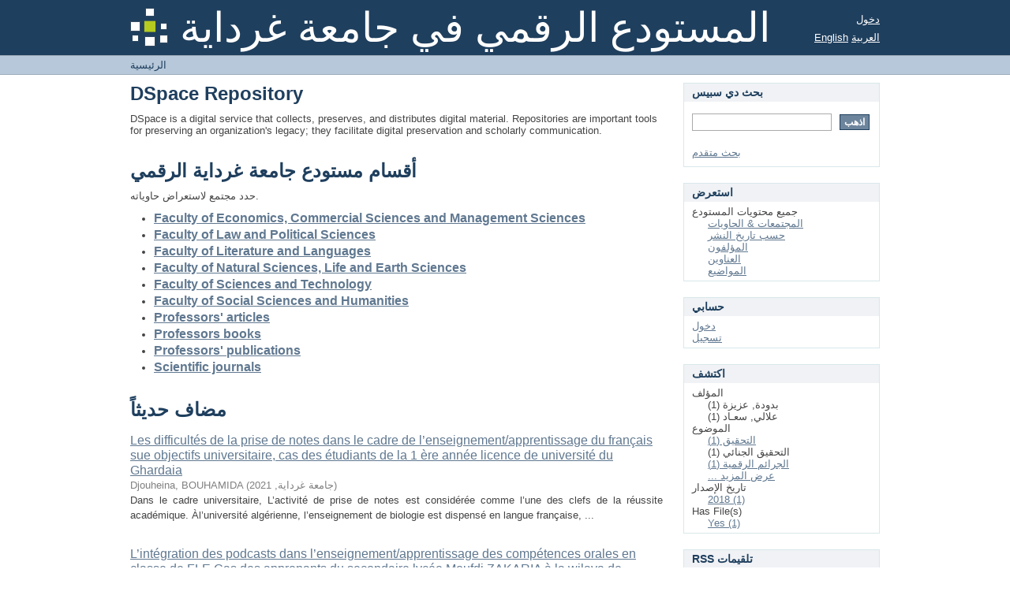

--- FILE ---
content_type: text/html;charset=utf-8
request_url: http://dspace.univ-ghardaia.dz:8080/xmlui/?sort_by=-1&order=ASC&rpp=20&filtertype_0=author&filtertype_1=author&filter_relational_operator_1=equals&filter_relational_operator_0=equals&filter_1=%D8%A8%D8%AF%D9%88%D8%AF%D8%A9%2C+%D8%B9%D8%B2%D9%8A%D8%B2%D8%A9&filter_0=%D8%B9%D9%84%D8%A7%D9%84%D9%8A%2C+%D8%B3%D8%B9%D9%80%D8%A7%D8%AF&filtertype=subject&filter_relational_operator=equals&filter=%D8%A7%D9%84%D8%AA%D8%AD%D9%82%D9%8A%D9%82+%D8%A7%D9%84%D8%AC%D9%86%D8%A7%D8%A6%D9%8A&locale-attribute=ar
body_size: 31492
content:
<?xml version="1.0" encoding="UTF-8"?>
<!DOCTYPE html PUBLIC "-//W3C//DTD XHTML 1.0 Strict//EN" "http://www.w3.org/TR/xhtml1/DTD/xhtml1-strict.dtd">
<html xmlns="http://www.w3.org/1999/xhtml" class="no-js">
<head>
<meta content="text/html; charset=UTF-8" http-equiv="Content-Type" />
<meta content="IE=edge,chrome=1" http-equiv="X-UA-Compatible" />
<meta content="width=device-width,initial-scale=1.0,maximum-scale=1.0" name="viewport" />
<link rel="shortcut icon" href="/xmlui/themes/Mirage/images/favicon.ico" />
<link rel="apple-touch-icon" href="/xmlui/themes/Mirage/images/apple-touch-icon.png" />
<meta name="Generator" content="DSpace 6.3" />
<link type="text/css" rel="stylesheet" media="screen" href="/xmlui/themes/Mirage/lib/css/reset.css" />
<link type="text/css" rel="stylesheet" media="screen" href="/xmlui/themes/Mirage/lib/css/base.css" />
<link type="text/css" rel="stylesheet" media="screen" href="/xmlui/themes/Mirage/lib/css/helper.css" />
<link type="text/css" rel="stylesheet" media="screen" href="/xmlui/themes/Mirage/lib/css/jquery-ui-1.8.15.custom.css" />
<link type="text/css" rel="stylesheet" media="screen" href="/xmlui/themes/Mirage/lib/css/style.css" />
<link type="text/css" rel="stylesheet" media="screen" href="/xmlui/themes/Mirage/lib/css/authority-control.css" />
<link type="text/css" rel="stylesheet" media="handheld" href="/xmlui/themes/Mirage/lib/css/handheld.css" />
<link type="text/css" rel="stylesheet" media="print" href="/xmlui/themes/Mirage/lib/css/print.css" />
<link type="text/css" rel="stylesheet" media="all" href="/xmlui/themes/Mirage/lib/css/media.css" />
<link type="application/rss+xml" rel="alternate" href="/xmlui/feed/rss_1.0/site" />
<link type="application/rss+xml" rel="alternate" href="/xmlui/feed/rss_2.0/site" />
<link type="application/atom+xml" rel="alternate" href="/xmlui/feed/atom_1.0/site" />
<link type="application/opensearchdescription+xml" rel="search" href="http://dspace.univ-ghardaia.dz:8080/xmlui/open-search/description.xml" title="DSpace" />
<script type="text/javascript">
                                //Clear default text of empty text areas on focus
                                function tFocus(element)
                                {
                                        if (element.value == ' '){element.value='';}
                                }
                                //Clear default text of empty text areas on submit
                                function tSubmit(form)
                                {
                                        var defaultedElements = document.getElementsByTagName("textarea");
                                        for (var i=0; i != defaultedElements.length; i++){
                                                if (defaultedElements[i].value == ' '){
                                                        defaultedElements[i].value='';}}
                                }
                                //Disable pressing 'enter' key to submit a form (otherwise pressing 'enter' causes a submission to start over)
                                function disableEnterKey(e)
                                {
                                     var key;

                                     if(window.event)
                                          key = window.event.keyCode;     //Internet Explorer
                                     else
                                          key = e.which;     //Firefox and Netscape

                                     if(key == 13)  //if "Enter" pressed, then disable!
                                          return false;
                                     else
                                          return true;
                                }

                                function FnArray()
                                {
                                    this.funcs = new Array;
                                }

                                FnArray.prototype.add = function(f)
                                {
                                    if( typeof f!= "function" )
                                    {
                                        f = new Function(f);
                                    }
                                    this.funcs[this.funcs.length] = f;
                                };

                                FnArray.prototype.execute = function()
                                {
                                    for( var i=0; i < this.funcs.length; i++ )
                                    {
                                        this.funcs[i]();
                                    }
                                };

                                var runAfterJSImports = new FnArray();
            </script>
<title xmlns:i18n="http://apache.org/cocoon/i18n/2.1">الرئيسية</title>
</head><!--[if lt IE 7 ]> <body class="ie6"> <![endif]-->
                <!--[if IE 7 ]>    <body class="ie7"> <![endif]-->
                <!--[if IE 8 ]>    <body class="ie8"> <![endif]-->
                <!--[if IE 9 ]>    <body class="ie9"> <![endif]-->
                <!--[if (gt IE 9)|!(IE)]><!--><body><!--<![endif]-->
<div xmlns:i18n="http://apache.org/cocoon/i18n/2.1" xmlns="http://di.tamu.edu/DRI/1.0/" id="ds-main">
<div id="ds-header-wrapper">
<div class="clearfix" id="ds-header">
<a id="ds-header-logo-link" href="/xmlui/">
<span id="ds-header-logo"> </span>
<span id="ds-header-logo-text">المستودع الرقمي في جامعة غرداية</span>
</a>
<h1 xmlns:i18n="http://apache.org/cocoon/i18n/2.1" class="pagetitle visuallyhidden">الرئيسية</h1>
<div xmlns:i18n="http://apache.org/cocoon/i18n/2.1" xmlns="http://di.tamu.edu/DRI/1.0/" id="ds-user-box">
<p>
<a href="/xmlui/login">دخول</a>
</p>
</div>
<div xmlns:i18n="http://apache.org/cocoon/i18n/2.1" id="ds-language-selection">
<a href="?sort_by=-1&amp;order=ASC&amp;rpp=20&amp;filtertype_0=author&amp;filtertype_1=author&amp;filter_relational_operator_1=equals&amp;filter_relational_operator_0=equals&amp;filter_1=%D8%A8%D8%AF%D9%88%D8%AF%D8%A9%2C+%D8%B9%D8%B2%D9%8A%D8%B2%D8%A9&amp;filter_0=%D8%B9%D9%84%D8%A7%D9%84%D9%8A%2C+%D8%B3%D8%B9%D9%80%D8%A7%D8%AF&amp;filtertype=subject&amp;filter_relational_operator=equals&amp;filter=%D8%A7%D9%84%D8%AA%D8%AD%D9%82%D9%8A%D9%82+%D8%A7%D9%84%D8%AC%D9%86%D8%A7%D8%A6%D9%8A&amp;locale-attribute=en">English</a>
<a href="?sort_by=-1&amp;order=ASC&amp;rpp=20&amp;filtertype_0=author&amp;filtertype_1=author&amp;filter_relational_operator_1=equals&amp;filter_relational_operator_0=equals&amp;filter_1=%D8%A8%D8%AF%D9%88%D8%AF%D8%A9%2C+%D8%B9%D8%B2%D9%8A%D8%B2%D8%A9&amp;filter_0=%D8%B9%D9%84%D8%A7%D9%84%D9%8A%2C+%D8%B3%D8%B9%D9%80%D8%A7%D8%AF&amp;filtertype=subject&amp;filter_relational_operator=equals&amp;filter=%D8%A7%D9%84%D8%AA%D8%AD%D9%82%D9%8A%D9%82+%D8%A7%D9%84%D8%AC%D9%86%D8%A7%D8%A6%D9%8A&amp;locale-attribute=ar">العربية</a>
</div>
</div>
</div>
<div id="ds-trail-wrapper">
<ul id="ds-trail">
<li class="ds-trail-link first-link last-link">الرئيسية</li>
</ul>
</div>
<div xmlns:i18n="http://apache.org/cocoon/i18n/2.1" xmlns="http://di.tamu.edu/DRI/1.0/" class="hidden" id="no-js-warning-wrapper">
<div id="no-js-warning">
<div class="notice failure">JavaScript is disabled for your browser. Some features of this site may not work without it.</div>
</div>
</div>
<div id="ds-content-wrapper">
<div class="clearfix" id="ds-content">

<div id="ds-body">
<h1 class="ds-div-head">DSpace Repository</h1>
<div id="file_news_div_news" class="ds-static-div primary">
<p class="ds-paragraph">DSpace is a digital service that collects, preserves, and distributes digital material. Repositories are important tools for preserving an organization's legacy; they facilitate digital preservation and scholarly communication.</p>
</div>
<h1 class="ds-div-head">أقسام مستودع جامعة غرداية الرقمي</h1>
<div xmlns:i18n="http://apache.org/cocoon/i18n/2.1" xmlns="http://di.tamu.edu/DRI/1.0/" id="aspect_artifactbrowser_CommunityBrowser_div_comunity-browser" class="ds-static-div primary">
<p class="ds-paragraph">حدد مجتمع لاستعراض حاوياته.</p>
<ul xmlns:i18n="http://apache.org/cocoon/i18n/2.1" xmlns="http://di.tamu.edu/DRI/1.0/" xmlns:oreatom="http://www.openarchives.org/ore/atom/" xmlns:ore="http://www.openarchives.org/ore/terms/" xmlns:atom="http://www.w3.org/2005/Atom">
<!-- External Metadata URL: cocoon://metadata/handle/123456789/68/mets.xml?sections=dmdSec,fileSec&fileGrpTypes=THUMBNAIL-->
<li class="ds-artifact-item community odd">
<div class="artifact-description">
<div class="artifact-title">
<a href="/xmlui/handle/123456789/68">
<span class="Z3988">Faculty of Economics, Commercial Sciences and Management Sciences</span>
</a>
</div>
<div class="artifact-info">
<span class="short-description">Faculté des Sciences Economiques, Commerciales et des Sciences de Gestion</span>
</div>
</div>
</li>
<!-- External Metadata URL: cocoon://metadata/handle/123456789/76/mets.xml?sections=dmdSec,fileSec&fileGrpTypes=THUMBNAIL-->
<li class="ds-artifact-item community even">
<div class="artifact-description">
<div class="artifact-title">
<a href="/xmlui/handle/123456789/76">
<span class="Z3988">Faculty of Law and Political Sciences</span>
</a>
</div>
<div class="artifact-info">
<span class="short-description">Faculté de Droit et des Sciences Politiques</span>
</div>
</div>
</li>
<!-- External Metadata URL: cocoon://metadata/handle/123456789/82/mets.xml?sections=dmdSec,fileSec&fileGrpTypes=THUMBNAIL-->
<li class="ds-artifact-item community odd">
<div class="artifact-description">
<div class="artifact-title">
<a href="/xmlui/handle/123456789/82">
<span class="Z3988">Faculty of Literature and Languages</span>
</a>
</div>
<div class="artifact-info">
<span class="short-description">Faculté des Lettres et des Langues</span>
</div>
</div>
</li>
<!-- External Metadata URL: cocoon://metadata/handle/123456789/72/mets.xml?sections=dmdSec,fileSec&fileGrpTypes=THUMBNAIL-->
<li class="ds-artifact-item community even">
<div class="artifact-description">
<div class="artifact-title">
<a href="/xmlui/handle/123456789/72">
<span class="Z3988">Faculty of Natural Sciences, Life and Earth Sciences</span>
</a>
</div>
<div class="artifact-info">
<span class="short-description">Faculté des Sciences de la Nature et de la Vie et des Sciences de la Terre</span>
</div>
</div>
</li>
<!-- External Metadata URL: cocoon://metadata/handle/123456789/58/mets.xml?sections=dmdSec,fileSec&fileGrpTypes=THUMBNAIL-->
<li class="ds-artifact-item community odd">
<div class="artifact-description">
<div class="artifact-title">
<a href="/xmlui/handle/123456789/58">
<span class="Z3988">Faculty of Sciences and Technology</span>
</a>
</div>
<div class="artifact-info">
<span class="short-description">Faculté des sciences et technologies</span>
</div>
</div>
</li>
<!-- External Metadata URL: cocoon://metadata/handle/123456789/60/mets.xml?sections=dmdSec,fileSec&fileGrpTypes=THUMBNAIL-->
<li class="ds-artifact-item community even">
<div class="artifact-description">
<div class="artifact-title">
<a href="/xmlui/handle/123456789/60">
<span class="Z3988">Faculty of Social Sciences and Humanities</span>
</a>
</div>
<div class="artifact-info">
<span class="short-description">Faculté des Sciences Humaines et Sociales</span>
</div>
</div>
</li>
<!-- External Metadata URL: cocoon://metadata/handle/123456789/5999/mets.xml?sections=dmdSec,fileSec&fileGrpTypes=THUMBNAIL-->
<li class="ds-artifact-item community odd">
<div class="artifact-description">
<div class="artifact-title">
<a href="/xmlui/handle/123456789/5999">
<span class="Z3988">Professors' articles</span>
</a>
</div>
<div class="artifact-info">
<span class="short-description">مقالات  الاساتذة</span>
</div>
</div>
</li>
<!-- External Metadata URL: cocoon://metadata/handle/123456789/7093/mets.xml?sections=dmdSec,fileSec&fileGrpTypes=THUMBNAIL-->
<li class="ds-artifact-item community even">
<div class="artifact-description">
<div class="artifact-title">
<a href="/xmlui/handle/123456789/7093">
<span class="Z3988">Professors books</span>
</a>
</div>
<div class="artifact-info">
<span class="short-description">مؤلفات الأساتذة</span>
</div>
</div>
</li>
<!-- External Metadata URL: cocoon://metadata/handle/123456789/1177/mets.xml?sections=dmdSec,fileSec&fileGrpTypes=THUMBNAIL-->
<li class="ds-artifact-item community odd">
<div class="artifact-description">
<div class="artifact-title">
<a href="/xmlui/handle/123456789/1177">
<span class="Z3988">Professors' publications</span>
</a>
</div>
<div class="artifact-info">
<span class="short-description">مطبوعات الأساتذة</span>
</div>
</div>
</li>
<!-- External Metadata URL: cocoon://metadata/handle/123456789/86/mets.xml?sections=dmdSec,fileSec&fileGrpTypes=THUMBNAIL-->
<li class="ds-artifact-item community even">
<div class="artifact-description">
<div class="artifact-title">
<a href="/xmlui/handle/123456789/86">
<span class="Z3988">Scientific journals</span>
</a>
</div>
<div class="artifact-info">
<span class="short-description">Revues Scientifiques</span>
</div>
</div>
</li>
</ul>
</div>
<div id="aspect_discovery_SiteRecentSubmissions_div_site-home" class="ds-static-div primary repository">
<h1 class="ds-div-head">مضاف حديثاً</h1>
<div xmlns:i18n="http://apache.org/cocoon/i18n/2.1" xmlns="http://di.tamu.edu/DRI/1.0/" id="aspect_discovery_SiteRecentSubmissions_div_site-recent-submission" class="ds-static-div secondary recent-submission">
<ul xmlns:oreatom="http://www.openarchives.org/ore/atom/" xmlns:ore="http://www.openarchives.org/ore/terms/" xmlns:atom="http://www.w3.org/2005/Atom" class="ds-artifact-list">
<!-- External Metadata URL: cocoon://metadata/handle/123456789/10423/mets.xml?sections=dmdSec,fileSec&fileGrpTypes=THUMBNAIL-->
<li class="ds-artifact-item odd">
<div class="artifact-description">
<div class="artifact-title">
<a href="/xmlui/handle/123456789/10423">Les difficultés de la prise de notes dans le cadre de l’enseignement/apprentissage du français sue objectifs universitaire, cas des étudiants  de la 1 ère année licence de université du Ghardaia</a>
<span class="Z3988" title="ctx_ver=Z39.88-2004&amp;rft_val_fmt=info%3Aofi%2Ffmt%3Akev%3Amtx%3Adc&amp;rft_id=https%3A%2F%2Fdspace.univ-ghardaia.edu.dz%2Fxmlui%2Fhandle%2F123456789%2F10423&amp;rfr_id=info%3Asid%2Fdspace.org%3Arepository&amp;">
                    ﻿ 
                </span>
</div>
<div class="artifact-info">
<span class="author">
<span>Djouheina, BOUHAMIDA</span>
</span> <span class="publisher-date">(<span class="publisher">جامعة غرداية</span>, <span class="date">2021</span>)</span>
</div>
<div class="artifact-abstract">Dans le cadre universitaire, L’activité de prise de notes est considérée comme l’une des clefs de la réussite académique.&#13;
Àl’université  algérienne,  l’enseignement  de  biologie    est  dispensé  en  langue française, ...</div>
</div>
</li>
<!-- External Metadata URL: cocoon://metadata/handle/123456789/10422/mets.xml?sections=dmdSec,fileSec&fileGrpTypes=THUMBNAIL-->
<li class="ds-artifact-item even">
<div class="artifact-description">
<div class="artifact-title">
<a href="/xmlui/handle/123456789/10422">L’intégration des podcasts dans l’enseignement/apprentissage des compétences orales en classe de FLE Cas des apprenants du secondaire lycée Moufdi ZAKARIA à la wilaya de Ghardaïa</a>
<span class="Z3988" title="ctx_ver=Z39.88-2004&amp;rft_val_fmt=info%3Aofi%2Ffmt%3Akev%3Amtx%3Adc&amp;rft_id=https%3A%2F%2Fdspace.univ-ghardaia.edu.dz%2Fxmlui%2Fhandle%2F123456789%2F10422&amp;rfr_id=info%3Asid%2Fdspace.org%3Arepository&amp;">
                    ﻿ 
                </span>
</div>
<div class="artifact-info">
<span class="author">
<span>Imane, OULAD HADJYOUCEF</span>
</span> <span class="publisher-date">(<span class="publisher">جامعة غرداية</span>, <span class="date">2025</span>)</span>
</div>
<div class="artifact-abstract">Ce mémoire explore l’utilisation pédagogique des podcasts pour l’enseignement du français au niveau secondaire. Les enseignants cherchent de nouveaux moyens d’engager les élèves et de développer leurs compétences langagières. ...</div>
</div>
</li>
<!-- External Metadata URL: cocoon://metadata/handle/123456789/10421/mets.xml?sections=dmdSec,fileSec&fileGrpTypes=THUMBNAIL-->
<li class="ds-artifact-item odd">
<div class="artifact-description">
<div class="artifact-title">
<a href="/xmlui/handle/123456789/10421">Analyse des éléments autobiographiques  entre le récit de soi et la fiction narrative dans Jours de Kabylie de Mouloud Feraoun</a>
<span class="Z3988" title="ctx_ver=Z39.88-2004&amp;rft_val_fmt=info%3Aofi%2Ffmt%3Akev%3Amtx%3Adc&amp;rft_id=https%3A%2F%2Fdspace.univ-ghardaia.edu.dz%2Fxmlui%2Fhandle%2F123456789%2F10421&amp;rfr_id=info%3Asid%2Fdspace.org%3Arepository&amp;">
                    ﻿ 
                </span>
</div>
<div class="artifact-info">
<span class="author">
<span>Sadjia, CHENOUI</span>
</span> <span class="publisher-date">(<span class="publisher">جامعة غرداية</span>, <span class="date">2025</span>)</span>
</div>
<div class="artifact-abstract">Cette recherche examine la manière dont le "je" autobiographique, enrichi par des éléments fictionnels, devient le porte-voix d'une communauté colonisée dans  de Mouloud Feraoun. L'objectif principal consiste à analyser ...</div>
</div>
</li>
<!-- External Metadata URL: cocoon://metadata/handle/123456789/10420/mets.xml?sections=dmdSec,fileSec&fileGrpTypes=THUMBNAIL-->
<li class="ds-artifact-item even">
<div class="artifact-description">
<div class="artifact-title">
<a href="/xmlui/handle/123456789/10420">Le recours à la langue maternelle en classe de FLE. Cas des élèves de la 1 ère année moyenne, région de Ghardaïa</a>
<span class="Z3988" title="ctx_ver=Z39.88-2004&amp;rft_val_fmt=info%3Aofi%2Ffmt%3Akev%3Amtx%3Adc&amp;rft_id=https%3A%2F%2Fdspace.univ-ghardaia.edu.dz%2Fxmlui%2Fhandle%2F123456789%2F10420&amp;rfr_id=info%3Asid%2Fdspace.org%3Arepository&amp;">
                    ﻿ 
                </span>
</div>
<div class="artifact-info">
<span class="author">
<span>Abdellah, AISSA</span>
</span> <span class="publisher-date">(<span class="publisher">جامعة غرداية</span>, <span class="date">2021</span>)</span>
</div>
<div class="artifact-abstract">Dans le but de répondre à notre problématique relative au phénomène du recours à la première langue en classe de FLE, nous avons réalisé cette étude analytique pour évaluer la place que peut occuper cette langue maternelle ...</div>
</div>
</li>
<!-- External Metadata URL: cocoon://metadata/handle/123456789/10419/mets.xml?sections=dmdSec,fileSec&fileGrpTypes=THUMBNAIL-->
<li class="ds-artifact-item odd">
<div class="artifact-description">
<div class="artifact-title">
<a href="/xmlui/handle/123456789/10419">دور التسيير الاستراتيجي للموارد البشرية في تنمية الكفاءات بالمؤسسات الاقتصادية في الجزائر:  دراســـة حالـــة شركة سوناطراك</a>
<span class="Z3988" title="ctx_ver=Z39.88-2004&amp;rft_val_fmt=info%3Aofi%2Ffmt%3Akev%3Amtx%3Adc&amp;rft_id=https%3A%2F%2Fdspace.univ-ghardaia.edu.dz%2Fxmlui%2Fhandle%2F123456789%2F10419&amp;rfr_id=info%3Asid%2Fdspace.org%3Arepository&amp;">
                    ﻿ 
                </span>
</div>
<div class="artifact-info">
<span class="author">
<span>منير, دكومي</span>
</span> <span class="publisher-date">(<span class="publisher">جامعة غرداية</span>, <span class="date">2025</span>)</span>
</div>
<div class="artifact-abstract">تعالج الدراسة اشكالية دور التسيير الاستراتيجي للموارد البشرية بمفهومه الذي يحاكي الاستراتيجية العامة للشركة ومن خلال الوظائف الاستراتيجية لإدارة الموارد البشرية، وبالتركيز على التوظيف والتكوين وتخطيط المسار المهني وتقييم ...</div>
</div>
</li>
</ul>
<p id="aspect_discovery_SiteRecentSubmissions_p_recent-submission-view-more" class="ds-paragraph recentSubmissionViewMore">
<a href="/xmlui/recent-submissions">عرض المزيد</a>
</p>
</div>
</div>
</div>
<div xmlns:i18n="http://apache.org/cocoon/i18n/2.1" xmlns="http://di.tamu.edu/DRI/1.0/" id="ds-options-wrapper">
<div id="ds-options">
<h1 class="ds-option-set-head" id="ds-search-option-head">بحث دي سبيس</h1>
<div xmlns:i18n="http://apache.org/cocoon/i18n/2.1" class="ds-option-set" id="ds-search-option">
<form method="post" id="ds-search-form" action="/xmlui/discover">
<fieldset>
<input type="text" class="ds-text-field " name="query" />
<input xmlns:i18n="http://apache.org/cocoon/i18n/2.1" value="اذهب" type="submit" name="submit" class="ds-button-field " onclick="&#10;                                        var radio = document.getElementById(&quot;ds-search-form-scope-container&quot;);&#10;                                        if (radio != undefined &amp;&amp; radio.checked)&#10;                                        {&#10;                                        var form = document.getElementById(&quot;ds-search-form&quot;);&#10;                                        form.action=&#10;                                    &quot;/xmlui/handle/&quot; + radio.value + &quot;/discover&quot; ; &#10;                                        }&#10;                                    " />
</fieldset>
</form>
<a href="/xmlui/discover">بحث متقدم</a>
</div>
<h1 xmlns:i18n="http://apache.org/cocoon/i18n/2.1" class="ds-option-set-head">استعرض</h1>
<div xmlns:i18n="http://apache.org/cocoon/i18n/2.1" xmlns="http://di.tamu.edu/DRI/1.0/" id="aspect_viewArtifacts_Navigation_list_browse" class="ds-option-set">
<ul class="ds-options-list">
<li>
<h2 class="ds-sublist-head">جميع محتويات المستودع</h2>
<ul xmlns:i18n="http://apache.org/cocoon/i18n/2.1" xmlns="http://di.tamu.edu/DRI/1.0/" class="ds-simple-list sublist">
<li class="ds-simple-list-item">
<a href="/xmlui/community-list">المجتمعات &amp; الحاويات</a>
</li>
<li xmlns:i18n="http://apache.org/cocoon/i18n/2.1" xmlns="http://di.tamu.edu/DRI/1.0/" class="ds-simple-list-item">
<a href="/xmlui/browse?type=dateissued">حسب تاريخ النشر</a>
</li>
<li xmlns:i18n="http://apache.org/cocoon/i18n/2.1" xmlns="http://di.tamu.edu/DRI/1.0/" class="ds-simple-list-item">
<a href="/xmlui/browse?type=author">المؤلفون</a>
</li>
<li xmlns:i18n="http://apache.org/cocoon/i18n/2.1" xmlns="http://di.tamu.edu/DRI/1.0/" class="ds-simple-list-item">
<a href="/xmlui/browse?type=title">العناوين</a>
</li>
<li xmlns:i18n="http://apache.org/cocoon/i18n/2.1" xmlns="http://di.tamu.edu/DRI/1.0/" class="ds-simple-list-item">
<a href="/xmlui/browse?type=subject">المواضيع</a>
</li>
</ul>
</li>
</ul>
</div>
<h1 xmlns:i18n="http://apache.org/cocoon/i18n/2.1" xmlns="http://di.tamu.edu/DRI/1.0/" class="ds-option-set-head">حسابي</h1>
<div xmlns:i18n="http://apache.org/cocoon/i18n/2.1" xmlns="http://di.tamu.edu/DRI/1.0/" id="aspect_viewArtifacts_Navigation_list_account" class="ds-option-set">
<ul class="ds-simple-list">
<li class="ds-simple-list-item">
<a href="/xmlui/login">دخول </a>
</li>
<li xmlns:i18n="http://apache.org/cocoon/i18n/2.1" xmlns="http://di.tamu.edu/DRI/1.0/" class="ds-simple-list-item">
<a href="/xmlui/register">تسجيل</a>
</li>
</ul>
</div>
<h1 xmlns:i18n="http://apache.org/cocoon/i18n/2.1" xmlns="http://di.tamu.edu/DRI/1.0/" class="ds-option-set-head">اكتشف</h1>
<div xmlns:i18n="http://apache.org/cocoon/i18n/2.1" xmlns="http://di.tamu.edu/DRI/1.0/" id="aspect_discovery_Navigation_list_discovery" class="ds-option-set">
<ul class="ds-options-list">
<li>
<h2 class="ds-sublist-head">المؤلف</h2>
<ul xmlns:i18n="http://apache.org/cocoon/i18n/2.1" xmlns="http://di.tamu.edu/DRI/1.0/" class="ds-simple-list sublist">
<li id="aspect_discovery_SidebarFacetsTransformer_item_0_35129877714198565" class="ds-simple-list-item selected">بدودة, عزيزة (1)</li>
<li id="aspect_discovery_SidebarFacetsTransformer_item_0_4272712062869125" class="ds-simple-list-item selected">علالي, سعـاد (1)</li>
</ul>
</li>
<li>
<h2 class="ds-sublist-head">الموضوع</h2>
<ul xmlns:i18n="http://apache.org/cocoon/i18n/2.1" xmlns="http://di.tamu.edu/DRI/1.0/" class="ds-simple-list sublist">
<li class="ds-simple-list-item">
<a href="/xmlui/discover?sort_by=-1&amp;order=ASC&amp;rpp=20&amp;filtertype_0=subject&amp;filtertype_1=author&amp;filtertype_2=author&amp;filter_relational_operator_1=equals&amp;filter_relational_operator_0=equals&amp;filter_2=%D8%A8%D8%AF%D9%88%D8%AF%D8%A9%2C+%D8%B9%D8%B2%D9%8A%D8%B2%D8%A9&amp;filter_1=%D8%B9%D9%84%D8%A7%D9%84%D9%8A%2C+%D8%B3%D8%B9%D9%80%D8%A7%D8%AF&amp;filter_relational_operator_2=equals&amp;filter_0=%D8%A7%D9%84%D8%AA%D8%AD%D9%82%D9%8A%D9%82+%D8%A7%D9%84%D8%AC%D9%86%D8%A7%D8%A6%D9%8A&amp;filtertype=subject&amp;filter_relational_operator=equals&amp;filter=%D8%A7%D9%84%D8%AA%D8%AD%D9%82%D9%8A%D9%82">التحقيق (1)</a>
</li>
<li id="aspect_discovery_SidebarFacetsTransformer_item_0_042605761619104454" class="ds-simple-list-item selected">التحقيق الجنائي (1)</li>
<li class="ds-simple-list-item">
<a href="/xmlui/discover?sort_by=-1&amp;order=ASC&amp;rpp=20&amp;filtertype_0=subject&amp;filtertype_1=author&amp;filtertype_2=author&amp;filter_relational_operator_1=equals&amp;filter_relational_operator_0=equals&amp;filter_2=%D8%A8%D8%AF%D9%88%D8%AF%D8%A9%2C+%D8%B9%D8%B2%D9%8A%D8%B2%D8%A9&amp;filter_1=%D8%B9%D9%84%D8%A7%D9%84%D9%8A%2C+%D8%B3%D8%B9%D9%80%D8%A7%D8%AF&amp;filter_relational_operator_2=equals&amp;filter_0=%D8%A7%D9%84%D8%AA%D8%AD%D9%82%D9%8A%D9%82+%D8%A7%D9%84%D8%AC%D9%86%D8%A7%D8%A6%D9%8A&amp;filtertype=subject&amp;filter_relational_operator=equals&amp;filter=%D8%A7%D9%84%D8%AC%D8%B1%D8%A7%D8%A6%D9%85+%D8%A7%D9%84%D8%B1%D9%82%D9%85%D9%8A%D8%A9">الجرائم الرقمية (1)</a>
</li>
<li class="ds-simple-list-item">
<a href="/xmlui/search-filter?sort_by=-1&amp;order=ASC&amp;rpp=20&amp;filtertype_0=subject&amp;filtertype_1=author&amp;filtertype_2=author&amp;filter_relational_operator_1=equals&amp;filter_relational_operator_0=equals&amp;filter_2=%D8%A8%D8%AF%D9%88%D8%AF%D8%A9%2C+%D8%B9%D8%B2%D9%8A%D8%B2%D8%A9&amp;filter_1=%D8%B9%D9%84%D8%A7%D9%84%D9%8A%2C+%D8%B3%D8%B9%D9%80%D8%A7%D8%AF&amp;filter_relational_operator_2=equals&amp;filter_0=%D8%A7%D9%84%D8%AA%D8%AD%D9%82%D9%8A%D9%82+%D8%A7%D9%84%D8%AC%D9%86%D8%A7%D8%A6%D9%8A&amp;field=subject&amp;filterorder=COUNT">... عرض المزيد</a>
</li>
</ul>
</li>
<li xmlns:i18n="http://apache.org/cocoon/i18n/2.1" xmlns="http://di.tamu.edu/DRI/1.0/">
<h2 class="ds-sublist-head">تاريخ الإصدار</h2>
<ul xmlns:i18n="http://apache.org/cocoon/i18n/2.1" xmlns="http://di.tamu.edu/DRI/1.0/" class="ds-simple-list sublist">
<li class="ds-simple-list-item">
<a href="/xmlui/discover?sort_by=-1&amp;order=ASC&amp;rpp=20&amp;filtertype_0=subject&amp;filtertype_1=author&amp;filtertype_2=author&amp;filter_relational_operator_1=equals&amp;filter_relational_operator_0=equals&amp;filter_2=%D8%A8%D8%AF%D9%88%D8%AF%D8%A9%2C+%D8%B9%D8%B2%D9%8A%D8%B2%D8%A9&amp;filter_1=%D8%B9%D9%84%D8%A7%D9%84%D9%8A%2C+%D8%B3%D8%B9%D9%80%D8%A7%D8%AF&amp;filter_relational_operator_2=equals&amp;filter_0=%D8%A7%D9%84%D8%AA%D8%AD%D9%82%D9%8A%D9%82+%D8%A7%D9%84%D8%AC%D9%86%D8%A7%D8%A6%D9%8A&amp;filtertype=dateIssued&amp;filter_relational_operator=equals&amp;filter=2018">2018 (1)</a>
</li>
</ul>
</li>
<li>
<h2 class="ds-sublist-head">Has File(s)</h2>
<ul xmlns:i18n="http://apache.org/cocoon/i18n/2.1" xmlns="http://di.tamu.edu/DRI/1.0/" class="ds-simple-list sublist">
<li class="ds-simple-list-item">
<a href="/xmlui/discover?sort_by=-1&amp;order=ASC&amp;rpp=20&amp;filtertype_0=subject&amp;filtertype_1=author&amp;filtertype_2=author&amp;filter_relational_operator_1=equals&amp;filter_relational_operator_0=equals&amp;filter_2=%D8%A8%D8%AF%D9%88%D8%AF%D8%A9%2C+%D8%B9%D8%B2%D9%8A%D8%B2%D8%A9&amp;filter_1=%D8%B9%D9%84%D8%A7%D9%84%D9%8A%2C+%D8%B3%D8%B9%D9%80%D8%A7%D8%AF&amp;filter_relational_operator_2=equals&amp;filter_0=%D8%A7%D9%84%D8%AA%D8%AD%D9%82%D9%8A%D9%82+%D8%A7%D9%84%D8%AC%D9%86%D8%A7%D8%A6%D9%8A&amp;filtertype=has_content_in_original_bundle&amp;filter_relational_operator=equals&amp;filter=true">Yes (1)</a>
</li>
</ul>
</li>
</ul>
</div>
<h1 xmlns:i18n="http://apache.org/cocoon/i18n/2.1" class="ds-option-set-head" id="ds-feed-option-head">RSS تلقيمات</h1>
<div xmlns:i18n="http://apache.org/cocoon/i18n/2.1" class="ds-option-set" id="ds-feed-option">
<ul>
<li>
<a href="/xmlui/feed/rss_1.0/site" style="background: url(/xmlui/static/icons/feed.png) no-repeat">RSS 1.0</a>
</li>
<li>
<a href="/xmlui/feed/rss_2.0/site" style="background: url(/xmlui/static/icons/feed.png) no-repeat">RSS 2.0</a>
</li>
<li>
<a href="/xmlui/feed/atom_1.0/site" style="background: url(/xmlui/static/icons/feed.png) no-repeat">Atom</a>
</li>
</ul>
</div>
</div>
</div>








</div>
</div>
<div id="ds-footer-wrapper">
<div id="ds-footer">
<div id="ds-footer-left">
<a target="_blank" href="http://www.dspace.org/">DSpace software</a> copyright © 2002-2016  <a target="_blank" href="http://www.duraspace.org/">DuraSpace</a>
</div>
<div id="ds-footer-right">
<span class="theme-by">Theme by </span>
<a id="ds-footer-logo-link" href="http://atmire.com" target="_blank" title="Atmire NV">
<span id="ds-footer-logo"> </span>
</a>
</div>
<div id="ds-footer-links">
<a href="/xmlui/contact">اتصل بنا</a> | <a xmlns:i18n="http://apache.org/cocoon/i18n/2.1" href="/xmlui/feedback">ارسال ملاحظة</a>
</div>
<a xmlns:i18n="http://apache.org/cocoon/i18n/2.1" class="hidden" href="/xmlui/htmlmap"> </a>
</div>
</div>
</div>
<script src="https://ajax.googleapis.com/ajax/libs/jquery/1.6.4/jquery.min.js" type="text/javascript"> </script>
<script type="text/javascript">!window.jQuery && document.write('<script type="text/javascript" src="/xmlui/static/js/jquery-1.6.4.min.js"> <\/script>')</script>
<script type="text/javascript">
                         if(typeof window.publication === 'undefined'){
                            window.publication={};
                          };
                        window.publication.contextPath= '/xmlui';window.publication.themePath= '/xmlui/themes/Mirage';</script>
<script>if(!window.DSpace){window.DSpace={};}window.DSpace.context_path='/xmlui';window.DSpace.theme_path='/xmlui/themes/Mirage/';</script>
<script type="text/javascript" src="/xmlui/themes/Mirage/lib/js/jquery-ui-1.8.15.custom.min.js"> </script><!--[if lt IE 7 ]>
<script type="text/javascript" src="/xmlui/themes/Mirage/lib/js/DD_belatedPNG_0.0.8a.js?v=1"> </script>
<script type="text/javascript">DD_belatedPNG.fix('#ds-header-logo');DD_belatedPNG.fix('#ds-footer-logo');$.each($('img[src$=png]'), function() {DD_belatedPNG.fixPng(this);});</script><![endif]-->
<script type="text/javascript">
            runAfterJSImports.execute();
        </script>
<script type="text/javascript">
            if(typeof window.orcid === 'undefined'){
                window.orcid={};
            };
            window.orcid.contextPath= '/xmlui';window.orcid.themePath= '/xmlui/themes/Mirage';</script></body></html>
